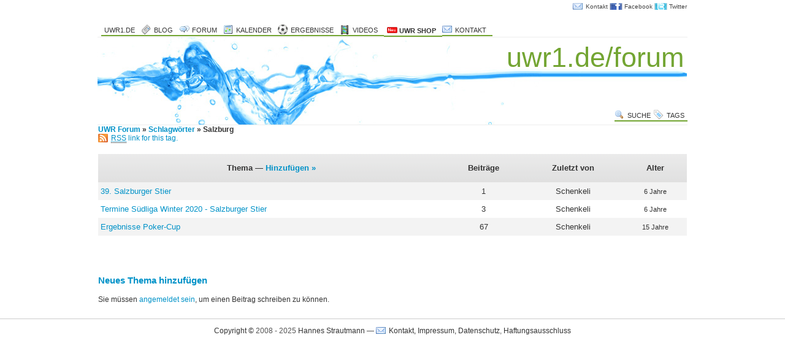

--- FILE ---
content_type: text/html; charset=UTF-8
request_url: http://uwr1.de/forum/tags/salzburg
body_size: 2083
content:
<!DOCTYPE html PUBLIC "-//W3C//DTD XHTML 1.1//EN" "http://www.w3.org/TR/xhtml11/DTD/xhtml11.dtd">
<html xmlns="http://www.w3.org/1999/xhtml"  xml:lang="de-DE">
<head>
	<meta http-equiv="Content-Type" content="text/html; charset=utf-8" />
	<title>Salzburg | Schlagwörter | Unterwasserrugby Forum</title>
  <meta name="keywords" content="Unterwasserrugby, Forum, UWR, Diskussion, Liga, Turniere, Training, Taktik, Ausr&uuml;stung, &Ouml;ffentlichkeitsarbeit" />
  <meta name="description" content="Unterwasserrugby Forum von uwr1.de - Diskutiere &uuml;ber alles was im UWR passiert." />
	<link rel="alternate" type="application/rss+xml" title="Unterwasserrugby Forum &raquo; Schlagwort: Salzburg - Aktuelle Beitr&auml;ge" href="http://uwr1.de/forum/rss/tags/salzburg" />
<link rel="alternate" type="application/rss+xml" title="Unterwasserrugby Forum &raquo; Schlagwort: Salzburg - Aktuelle Themen" href="http://uwr1.de/forum/rss/tags/salzburg/topics" /> 
	<link rel="stylesheet" type="text/css" href="http://uwr1.de/forum/my-templates/bb-water/style.css" />
 


<meta name="generator" content="bbPress 1.2" />
<link rel="EditURI" type="application/rsd+xml" title="RSD" href="http://uwr1.de/forum/xmlrpc.php?rsd" />
<!-- Google Analytics Begin-->
<script type="text/javascript">
  var _gaq=_gaq || [];
  _gaq.push(['_setAccount','UA-2620758-1']);
  _gaq.push(['_trackPageview']);
  (function(){
    var ga=document.createElement('script');ga.type='text/javascript';ga.async=true;
    ga.src=('https:'==document.location.protocol?'https://ssl':'http://www')+'.google-analytics.com/ga.js';
    var s=document.getElementsByTagName('script')[0];s.parentNode.insertBefore(ga,s);
  })();
</script>
<!-- Google Analytics End -->	<script type="text/javascript" src="https://ajax.googleapis.com/ajax/libs/jquery/1.7.2/jquery.min.js"></script>
	<script type="text/javascript">jQuery(function(){if(top!=self)top.location.href=self.window.location.href;});</script>
</head>

<body id="tag-page">
	<div id="doc4" class="yui-t4">
	
	<div id="hd">

		<div id="sitemenu">
			<a class="contact-icon" href="http://uwr1.de/kontakt" title="Wer steckt hinter uwr1.de?">Kontakt</a>
			<a class="facebook-icon-21" href="http://www.facebook.com/uwr1.de">Facebook</a>
			<a class="twitter-icon-21" href="http://www.twitter.com/uwr1_de">Twitter</a>
		</div>
		<h1><a href="http://uwr1.de/forum/">uwr1.de/forum</a></h1>
		<div id="topmenu">
			<ul>
				<li><a href="/">uwr1.de</a></li>
				<li><a class="icon blog-icon" href="/blog" title="Unterwasserrugby Blog">Blog</a></li>
				<li><a class="icon forum-icon"  href="/forum/" title="Unterwasserrugby Forum">Forum</a></li>
				<li ><a class="icon calendar-icon" href="/kalender" title="Unterwasserrugby Termine (Liga, Turniere, etc.)">Kalender</a></li>
				<li ><a class="icon ball-icon" href="/ergebnisse" title="UWR Liga Ergebnisse (Damenliga, 1. Bundesliga, 2. Bundesliga, Jugendliga)">Ergebnisse</a>
				</li>
				<li ><a class="icon video-icon" href="/videos" title="UWR Videos">Videos</a></li>
				<li ><a class="" href="/shop" title="Unterwasserrugby Shop"><img src="http://s.uwr1.de/bilder/neu.png" height="10" alt="Neu: Unterwasserrugby Shop"> <strong>UWR Shop</strong></a></li>
				<li ><a class="icon contact-icon" href="/kontakt" title="Wer hinter dem Unterwasserrugby Blog steckt">Kontakt</a></li>
			</ul>
		</div>
		<div id="headerimagebg" onclick="location.href='http://uwr1.de/forum/'" onkeypress="location.href='http://uwr1.de/forum/'"><div id="headerimage" onclick="location.href='http://uwr1.de/forum/'" onkeypress="location.href='http://uwr1.de/forum/'">
		<div id="topsubmenu">
			<ul>
				<li><a class="icon tags-icon"   href="/forum/tags/">Tags</a></li>
				<li><a class="icon suche-icon" href="/forum/search.php">Suche</a></li>
			</ul>
		</div>
		</div></div>
				<h4 class="bbcrumb"><a href="http://uwr1.de/forum/">UWR Forum</a> &raquo; <a href="http://uwr1.de/forum/tags/">Schlagwörter</a> &raquo; Salzburg</h4>	</div>

	<div id="bd">

<p><a href="http://uwr1.de/forum/rss/tags/salzburg" class="rss-link icon rss-icon"><abbr title="Really Simple Syndication">RSS</abbr> link for this tag.</a></p>



<table id="latest">
<tr>
	<th>Thema &#8212; <a href="http://uwr1.de/forum/bb-login.php?redirect_to=http://uwr1.de/forum/tags/salzburg#postform" class="new-topic">Hinzuf&uuml;gen &raquo;</a>
</th>
	<th>Beitr&auml;ge</th>
	<th>Zuletzt von</th>
	<th>Alter</th>
</tr>

<tr>
	<td> <a href="http://uwr1.de/forum/topic/39-salzburger-stier">39. Salzburger Stier</a></td>
	<td class="num">1</td>
	<td class="num">Schenkeli</td>
	<td class="num"><small>6 Jahre</small></td>
</tr>
<tr class="alt">
	<td> <a href="http://uwr1.de/forum/topic/termine-sudliga-winter-2020-salzburger-stier">Termine Südliga Winter 2020 - Salzburger Stier</a></td>
	<td class="num">3</td>
	<td class="num">Schenkeli</td>
	<td class="num"><small>6 Jahre</small></td>
</tr>
<tr>
	<td> <a href="http://uwr1.de/forum/topic/ergebnisse-poker-cup">Ergebnisse Poker-Cup</a></td>
	<td class="num">67</td>
	<td class="num">Schenkeli</td>
	<td class="num"><small>15 Jahre</small></td>
</tr>
</table>
<div class="nav">
</div>

<h2 class="post-form">Neues Thema hinzuf&uuml;gen</h2>
<p>Sie m&uuml;ssen <a href="http://uwr1.de/forum/bb-login.php">angemeldet sein</a>, um einen Beitrag schreiben zu k&ouml;nnen.</p>


	</div>
	</div>
	<div id="ft">
		<a href="http://uwr1.de/urheberrecht">Copyright &copy;</a>
		2008 - 2025 		<a href="http://uwr1.de/kontakt">Hannes Strautmann</a>
		&mdash;
		<a class="icon contact-icon" href="http://uwr1.de/kontakt">Kontakt, Impressum, Datenschutz</a>,
		<a href="http://uwr1.de/haftungsausschluss">Haftungsausschluss</a>
			</div>
</body>
</html>


--- FILE ---
content_type: text/css
request_url: http://uwr1.de/forum/my-templates/bb-water/style.css
body_size: 2124
content:
/*  
Theme Name: Water-1.3
Theme URI: http://uwr1.de/
Description: Clean blue theme - Based on water1.1 by the_undersigned
Version: 1.3
Author: Hannes Hofmann
Author URI: http://uwr1.de/
*/


/**
 * Import common water theme styles
 */
@import url('/css/water/1.3/style.css');

/**
 * Styles from WP theme water-12, which are not in /css/water/1.3/styles.css
 */
#topmenu {
	width:100%;/*740px;*/
}
/*
#topmenu a {
	font-size:12px !important;
}
*/
#hd h1 {
	clear:right;
	margin:0 5px 0 0;
	position:relative;
	text-align:right;
	top:66px;
	width:350px;
	font-family:Calibri,Verdana,Arial,Helvetica,sans-serif;
	font-size:45px;
}
#sitemenu {
	float:right;
	padding-top:3px;
}
#sitemenu a {
	color:#444444;
	font-size:10px;
}
a.contact-icon  {
	background:url("http://s.uwr1.de/bilder/icons/contact.png") no-repeat scroll 0 50% transparent !important;
	padding-left:21px !important;
}
a.facebook-icon-21 {
	background:url("http://s.uwr1.de/bilder/icons/facebook-21x21.png") no-repeat scroll 0 50% transparent !important;
	padding-left:24px !important;
}
a.twitter-icon-21 {
	background:url("http://s.uwr1.de/bilder/icons/twitter-21x21.png") no-repeat scroll 0 50% transparent !important;
	padding-left:24px !important;
}

/**
 * bbPress specific stuff
 */

#doc4 {
	width:960px;
}
#latest .new_topic {
	font-weight:normal;
	font-style:italic;
}
#front-page h2 {
	color:#444;
}

/* Page navigation
=================================== */

.nav {
	background:none;
	border:none !important;
	clear:none;
	}

a.page-numbers,
span.page-numbers {
	border-right: 1px solid #bbbbbb;
	border-bottom: 1px solid #bbbbbb;
	padding: 4px 4px 2px 5px;
	margin-left: 5px;
	background-image: url('images/page-links-background.gif');
	background-repeat: no-repeat;
	background-position: 0 0;
}

span.page-numbers.current {
	color: #ffffff;
	background-position: 0 -100px;
}

#latest a.page-numbers {
	font-size: 0.8em;
	padding: 3px 3px 1px 4px;
	margin-left: 3px;
}

a.prev.page-numbers,
a.next.page-numbers,
span.page-numbers.dots {
	border-width: 0;
	padding: 0 4px;
	background-image: none;
}

span.page-numbers.dots {
	padding: 0;
}

a.page-numbers:hover {
	background-position: 0 -100px;
}

a.prev.page-numbers:hover,
a.next.page-numbers:hover {
	color: #006400;
}

/*
#topsubmenu li a.home {
	background:purple;
	color:#fff;
	}
*/

.login {
	float:right;
	text-align:right;
	}

	form.login input { border:1px solid #999; }

#bd { clear:both; }

#ft { margin-top:1em; }

#front-page #discussions { margin-right: 170px; }

	#front-page #discussions table { font-size:108%; }

#front-page #latest,
#front-page #forumlist {
	margin-top:0 !important;
	font-size:100% !important;
	}

#forumlist,
#latest {
	font-size:108%;
	width:100%;
	margin-top:1.5em;
	margin-bottom:3em;
	}

	#forumlist th,
	#latest th {
		background-color:#ccc;
		background:url('/bilder/page_header_tile.png');
		padding:4px 6px;
		height:3em;
		}

	#forumlist td,
	#latest td {
		padding:7px 4px;
		}

	#forumlist td.num, #latest td.num { text-align:center; }

	#forumlist td.num small,
	#latest td.num small {
		font-size:85%;
		}

	#latest tr, #forumlist tr, #favorites tr { background:#f3f3f3; }

	#latest tr.alt, #forumlist tr.alt, #favorites tr.alt { background:none; }

	#latest td a { display:block; width:100%; }

	#latest tr:hover td, #forumlist tr:hover td, #favorites tr:hover td {
		background: #6699cc;
		color:#fff;
		}

	#latest tr:hover td a, #forumlist tr:hover td a, #favorites tr:hover td a { color:#fff; }

#front-page div#infobox {
	width:150px;
	clear:right;
	float:right;
	}
	#front-page div#infobox h2 {
		color:#666;
		border-bottom:1px solid #ccc;
		}
	#front-page div#infobox div.rss-links {
		line-height:1.5em;
		}

.infobox {
	border:1px dotted #999;
	padding:0.5em;
	float:right;
	}
	.infobox #topic-info ul,
	.infobox #topic-info ul li {
		margin:0;
		padding:0;
		list-style:none;
		line-height:1.3em;
		margin-bottom:1em;
		}
	#favorite-toggle span {
		background:url(/bilder/icons/star-gray.png) no-repeat 0 50%;
		padding-left:21px;
		}
	#favorite-toggle span.is-favorite {
		background-image:url(/bilder/icons/star.png);
		}
	.infobox #topic-tags ul,
	.infobox #topic-tags ul li {
		margin:0;
		padding:0;
		list-style:none;
		display:inline;
		float:left;
		margin-right:1em;
		}
	.infobox #topic-tags #tag-form {
		clear:left;
		}


/* FORUM PAGE */

#forum-page .nav {
	margin-bottom:3em;
	}

/* TOPIC PAGE */

#topic-page .nav {
	/* FIXME: Add styles */
	}

#topic-page .topictitle {
	padding-top:1em !important;
	padding-bottom:0.3em;
	border-bottom:1px solid #ccc;
	font-size:167%;
	}

#topic-page .topictitle #topic_posts {
	color:#999;
	font-size:0.6em;
	font-weight:normal;
	}

#topic-page #thread {
	margin:0;
	padding:0;
	list-style:none;
	}
	#topic-page #thread>li {
		list-style:none;
		}
	#topic-page #thread li {
		margin:0;
		padding:0;
		/*list-style:none;*/
		line-height:1.5em;
		clear:left;
		}
	#topic-page #thread li .threadauthor,
	#topic-page #thread li .threadpost {
		margin-bottom:1em;
		}
	#topic-page #thread li .threadauthor {
		float:left;
		padding: 0.5em 1em 0 1em;
		width: 110px;
		}
	#topic-page #thread li .threadpost {
		padding: 0.5em 1em;
		margin-left: 140px;
		-moz-border-radius: 6px;
		-khtml-border-radius: 6px;
		-webkit-border-radius: 6px;
		border-radius: 6px;
		background-color:#f3f3f3;
		}
	#topic-page #thread li.alt .threadpost { background-color:inherit; }
	#topic-page #thread .post {
		margin:0;
		clear:none;
		}
	#topic-page #thread li .threadpost .poststuff {
		border-top:1px dotted #999;
		}


/* POST FORM */

.postform.edit-form,
#postform {
	padding:1em 1em 0 1em;
	background:#eee;
	-moz-border-radius: 6px;
	-khtml-border-radius: 6px;
	-webkit-border-radius: 6px;
	border-radius: 6px;
	}

#postform #topic,
#postform #tags-input {
	width:25em;
	}

.postform.edit-form .submit input,
#tagformsub,
#postform #postformsub {
	border:1px solid #999;
	padding:5px;
	background:url('/bilder/page_header_tile.png');
	cursor:pointer;
	float:right;
	}

#postform #postformsub:hover {
	color:blue;
	}


/* TAG PAGE */

#tag-page ul#manage-tags,
#tag-page ul#manage-tags li {
	margin:0;
	padding:0;
	list-style:none;
	}
	#tag-page ul#manage-tags li {
		margin-right:2em;
		display:inline;
		float:left;
		}

/* PROFILE PAGE */

#profile-page ul#profile-menu,
#profile-page ul#profile-menu li {
	margin:0;
	padding:0;
	list-style:none;
	}
	#profile-page ul#profile-menu li {
		margin-right:1em;
		display:inline;
		float:left;
		padding:0.5em;
		border:1px solid #999;
		}
		#profile-page ul#profile-menu li:hover,
		#profile-page ul#profile-menu li.current {
			border:1px solid #000;
			background:#eee;
			}
		#profile-page ul#profile-menu li.current a {
			font-weight:bold;
			text-decoration:underline;
			}

fieldset {
	border:1px solid #ccc;
	padding: 0 0.5em;
	}
	fieldset legend {
		font-weight:bold;
		font-size:116%;
		color:#666;
		}

#profile-page #currentfavorites,
#profile-page #userlogin {
	clear:left;
	padding-top:2em !important;
	padding-bottom:0.3em;
	border-bottom:1px solid #ccc;
	}



--- FILE ---
content_type: text/css
request_url: http://uwr1.de/css/water/1.3/style.css
body_size: 3394
content:
/*  
Theme Name: Water-1.3
Theme URI: http://uwr1.de/
Description: Clean blue theme - Based on water1.1 by the_undersigned
Version: 1.3
Author: Hannes Hofmann
Author URI: http://uwr1.de/
*/

/* YUI styles */
@import url('yui/2.5.0/reset-fonts-grids.css');
@import url('yui/2.5.0/base-min.css');

/* Color styles */
@import url('/wp/wp-content/themes/water-13/style.php');


/** DEBUG */
/*#hd .icon { display:none!important; }*/

/* Note: margins and paddings order: t r b l */


/* remove borders added by yui */
table, th, td { border:none; }


/**
 * Static styles
 */


/**
 * CSS Reset
 */
body { margin:0; }

h1, h2, h3, h4, h5, h6 { z-index:0; }

* {
	padding:0;
	margin:0;
	}

/**
 * General styling
 */

a img { border:none; }

#wrapper {
	/*width:80%; yui*/
	margin:0 auto;
	padding:0 1em;
	background-color:white;
	}

a       { text-decoration:none; }
a:hover { text-decoration:underline; }

ins { text-decoration:none; }

/* HEADER */

/*#hd { margin-bottom:20px; }*/

	#hd h1 {
		width:25%;
		float:right;
		text-align:right;
		/*margin:28px 0 0 0;*/
		line-height:22px;
		font-size:30px;
		font-weight:normal;
		}
    
		#hd h1 a:hover { text-decoration:none; }

	/**
	 * Navigation-Menu
	 */
	
	#topmenu,
	#topsubmenu {
		z-index:5;
		float:left;
		}
	#topsubmenu {
		margin-left:1px;
		margin-right:0;
		float:right;
		position:relative;
		top:115px;
		}
	
		#front-page #topmenu a {
			font-weight:bold;
			font-size:12px !important;
		}
		#topmenu a,
		#topsubmenu a {
			font-size:11px;
			line-height:1em;
			}
		#topmenu a:hover,
		#topsubmenu a:hover { text-decoration:none; }
	    
		#topmenu ul,
		#topsubmenu ul {
			list-style:none;
			margin:0 0 0 5px;
			padding:0;
			}
		#topsubmenu ul {
			margin-top:2px;
			}
					
			#topmenu ul li,
			#topsubmenu ul li {
				display:block;
				float:left;
				position:relative; 
				}
			#topsubmenu ul li {
				float:right;
			}
	
				#topmenu ul li a:link,
				#topmenu ul li a:visited,
				#topsubmenu ul li a:link,
				#topsubmenu ul li a:visited {
					display:block;
					/*margin:0 5px 0 0;*/
					padding:5px 10px 2px 5px;
					text-transform:uppercase;
					}
				#topsubmenu ul li a:link,
				#topsubmenu ul li a:visited {
					padding:5px 5px 2px 10px;
					}
	
				#topmenu ul li a .neu,
				#topsubmenu ul li a .neu {
					padding:0 2px 0 3px;
					background:#e41010;
					color:#fff;
					}
				#topmenu ul li a:hover .neu,
				#topsubmenu ul li a:hover .neu,
				#topmenu ul li.msiefix a .neu,
				#topsubmenu ul li.msiefix a .neu {
					background:transparent;
					color:#e41010;
					}
	
				#topmenu ul li ul,
				#topsubmenu ul li ul {
					display:block;
					position:absolute;
					top:auto;
					list-style:none;
					margin:0;
					padding:0;
					visibility:hidden;
					width:170px;
					z-index:10;
					}
			
				#topmenu ul li:hover ul,
				#topmenu ul li.msiefix ul,
				#topsubmenu ul li:hover ul,
				#topsubmenu ul li.msiefix ul { visibility:visible; }
			
					#topmenu ul li ul li,
					#topsubmenu ul li ul li {
						position:relative;
						float:none;
						line-height:18px;
						font-size:10px;
						*height:1px; /* IE6 */
						}
			
						#topmenu ul li ul li a,
						#topsubmenu ul li ul li a {
							display:block;
							margin:0;
							line-height:15px;
							padding:2px 0 2px 10px;
							color:white;
							text-transform:none;
							border:0;
							*height:1px; /* IE6 */
							}

	/**
	 * header image
	 *
	 * Split in two parts to allow layouts with flexible width
	 */
	#headerimage,
	#headerimagebg {
		padding:0;
		clear:both;
		height:142px;
		background-repeat:no-repeat;
		cursor:pointer;
		}
	#headerimage {
		margin:-1px;
		background-position:left -8px;
		background-image:url('http://s.uwr1.de/bilder/header.jpg');
		}
	#headerimagebg {
		margin:0;
		background-position:right -8px;
		background-image:url('http://s.uwr1.de/bilder/header_r.jpg');
		}

/**
 * Content Area
 */

.wrap_content {
	margin:0 5px 0 0;
	/*width:70%; yui*/
	float:left;
	}


/* SIDEBAR */

#sidebar {
	/*width:25%; yui*/
	float:right;
	margin:0 5px 0 0;
	}

	#sidebar ul {
		margin:0;
		padding:0;
		}

		#sidebar ul li {
			list-style:none;
			margin-bottom:1.5em;
			*border:1px solid white; /* IE 6 */
			}

		#sidebar ul p,
		#sidebar ul select { margin:5px 0 8px; }

		#sidebar ul ul { margin:5px 0 0 5px; }

			#sidebar ul ul li {
				margin:3px 0 0;
				padding:0;
				}

			#sidebar ul ul ul { margin:0 0 0 1em; }
	
	#sidebar #side-cloud { font-size:70%; }
	
	#sidebar #feed-icon { float:left; }
	
	#sidebar #feed-links {
		float:left;
		margin-left:7px;
		margin-top:-2px;
		line-height:1em;
		}
	
		#sidebar #feed-links ul { margin:0; }
	
	#sidebar .widget_search form { margin-left: 1em; }


/* LISTS */

.post .content ul,
.post .content ol {
	margin:0 0 1em 0;
	padding:0;
	}

.post .content ul {
	padding-left:2em;
	list-style:none;
	text-indent:-16px;
	*list-style:disc; /* IE6 */
	*text-indent:0; /* IE6 */
	}

.post .content ol { margin-left:2em; }

.post .content ul li:before,
#sidebar ul ul li:before { content:"\00BB"; padding-right:10px; }

#sidebar ul ul li:before { font-size:110%; }

#sidebar ul ul li {
	margin:0;
	padding:0;
	margin-left:1em;
	text-indent:-1em;
	}

#sidebar ul li.widget-related-tags ul li:before,
#sidebar ul li.widget-kalenter ul li:before { content:""; }

#sidebar .highlight { background:#ffe8e8; /*color!*/ }

#sidebar #text-1 div, /*Feeds*/
#sidebar .st-tag-cloud /*sidebar tag cloud*/{ padding-left:5px; }


/* CONTENT */

.pagetitle { margin-bottom:1em; }

.post {
	margin:0 0 2em 0;
	clear:both;
	}

	.pagetitle,
	.post .title { margin-bottom:0.3em !important; }

	#sidebar h2 { margin:0 0 2px 0; }

	.pagetitle,
	.post .title,
	#sidebar h2 { font-weight:normal; }

	.loop .post .title,
	.loop .post .content { margin-left:50px; }

	/* postmeta on multi-post pages */
	.post .postmeta {
		text-transform:uppercase;
		margin:0 0 0.7em 0;
		}

	/* postmeta on sinlge-post pages */
	#single_post .post .postmeta {
		/*margin:0 0 5px 0;*/
		margin:0.5em 0;
		line-height:1.2em;
		text-transform:none;
		padding:0.5em;
		}

	.post p {
		margin:0 0 1em 0;
		line-height:1.4em;
		}

	.post .content .clear {
		clear:both;
		height:0;
		line-height:0;
		}
	
	.post blockquote {
		margin:0 0 15px 20px;
		padding:5px;
		}
	
	.post blockquote p {
		margin:0;
		font-style:italic;
		}
	
	.post blockquote blockquote { margin-top:1em; }
	
	.post code {
		display:block;
		margin:1em 0;
		padding:5px;
		}
	
	.post div.illu {
		float:left;
		margin-right:0.5em;
		margin-bottom:0.5em;
		}
	/* wordpress inserts a <p> element right after the <div class="illu"> */
	.post div.illu p { margin:0; }
	.post div.illu img { padding:1px; }
	.post img.illu {
		float:left;
		padding:1px;
		/* HH: margin:0 0.5em 0.5em 0;*/
		margin-right:0.5em;
		}
	
	.post table { margin-bottom:0.5em; }
	.post table th, .post table td { padding:2px; }
	
	.post table td { vertical-align:top; }
	
	.post .wp-smiley {
		float:none;
		border:0;
		margin:0;
		}


/* COMMENTS */

#commentlist,
#trackbacks { list-style:none; }

#commentlist li {
	margin:0;
	padding:15px 10px 0 10px;
	}

#trackbacks li { padding:5px 10px 5px 10px; }

.post .commenttitle {
	font-size:16px;
	line-height:16px;
	margin:0 0 2px 0;
	font-weight:normal;
	}

textarea { width:100%; }

/* FOOTER */

#ft {
	padding-top:1em;
	text-align:center;
	clear:both;
	color:#555;
	/* background-color:#333; */
	}

	#ft p {
		margin:5px 0 30px 5px;
		font-size:10px;
		display: none; /* hide the ads */
		}

	#ft a:hover { text-decoration:none; }

.notice {
	border-top:1px solid #ddd; /*color!*/
	margin-top:1em;
	padding:0.5em 0.2em 0.3em;
	background:#eef; /*color!*/
}

#single_post .postmeta .the_tags,
#single_post .postmeta .meta,
#single_post .postmeta .akst_link { padding-bottom:0.7em; }
#single_post .postmeta .akst_link { padding-top:0.5em; }

.nav {
	margin:0 0 1.5em 0;
	padding-top:2px;
	padding-bottom:2px;
	}

.nav .alignleft { float:left; }
.nav .alignright { float:right; }

#single_post .postmeta .nav {
	margin:0;
	padding:0;
	border-bottom:none;
	line-height:1.4em;
	}

.postedit a {
	padding:0 2px 0 21px;
	margin-bottom:1.2em;
	background:url('http://s.uwr1.de/bilder/icons/pencil.png') no-repeat 1px 50%;
	}


/* Splielplan things */
.post td.damen  { background:#ffe8e8; /*color!*/ }
.post td.herren { background:#e8e8ff; /*color!*/ }

table.spielplan {
	width:99%;
	font-size:90%;
	white-space:nowrap;
	}

	table.spielplan td { white-space:nowrap; }
	table.spielplan td.ergebnis  { text-align:right; }
	table.spielplan td.kommentar { white-space:normal; }


/* cforms */
p.linklove#ll { display:none; }


/* simpletags */
#sidebar ul li.widget-related-tags ul li a {
	background:url('http://s.uwr1.de/bilder/icons/tag_blue.png') no-repeat 0 50%;
	padding-left:21px;
	}

/**
 * Icons
 */

.icon {
	padding-left:21px !important;
	background:no-repeat 0 50% !important;
	}

a.kalenter-icon,
a.calendar-icon { background-image:url('http://s.uwr1.de/bilder/icons/calendar.gif') !important; }
a.ball-icon     { background-image:url('http://s.uwr1.de/bilder/icons/uwr1-ball.png') !important; }
/*a.forum-icon    { background-image:url('http://s.uwr1.de/bilder/icons/forum.png') !important; }*/
a.forum-icon    { background: url("http://uwr1.de/bilder/iconsprite.png") no-repeat scroll -9px -204px transparent !important; }
a.blog-icon     { background-image:url('http://s.uwr1.de/bilder/icons/blog.png') !important; }
a.wiki-icon     { background-image:url('/bilder/icons/wiki.png') !important; }
a.video-icon    { background-image:url('http://s.uwr1.de/bilder/icons/videos.png') !important; }
a.contact-icon  { background-image:url('http://s.uwr1.de/bilder/icons/contact.png') !important; }
a.suche-icon    { background-image:url('http://s.uwr1.de/bilder/icons/magnifier.png') !important; }
a.rss-icon      { background-image:url('http://s.uwr1.de/bilder/icons/feed-icon-16x16.png') !important; }
.tags-icon      { background-image:url('http://s.uwr1.de/bilder/icons/tag.png') !important; }
.postmeta .tags-icon {
	background:no-repeat 0 2px;
	background-image:url('http://s.uwr1.de/bilder/icons/tag_blue.png') !important;
	padding-left:21px !important;
	}


/**
 * postdate
 */
.post .date {
	float:left;
	text-align:center;
	text-transform:uppercase;
	font-size:85%;
	font-family:Verdana, Arial, Helvetica, Sans-Serif;
	line-height:1em;
	margin-right:0.5em;
	width:40px;
	height:40px;
	background-image:url('/bilder/date.png');
	overflow:hidden;
	}

	.post .date div { color:#555; }

	.post .date div.day {
		font-weight:bold;
		height:25px;
		padding-top:4px;
		}

	.post .date div.month {
		font-size:95%;
		height:15px;
		padding-top:3px;
		}


/* hh_hinweis plugin */
div#home_page div.hh-hinweis { font-size:125%; }
div.hh-hinweis {
	border-top:1px solid #ddd; /*color!*/
	margin-bottom:2em;
	padding:0.5em;
	background:#eef; /*color!*/
	}


/* Live Ticker */
#live-ticker-page #the-loop {
	overflow:auto;
	}
#live-ticker-page #the-loop * {
	font-size:12pt;
}

#live-ticker-page #the-loop .date {
	font-weight:normal;
	}

#live-ticker-page #the-loop .post {
	margin:0;
	margin-bottom:0.5em;
	}
	#live-ticker-page #the-loop .post * {
		margin:0 !important;
	}
	#live-ticker-page #the-loop .post .postdate {
		float:left;
		width:3em;
		}
	#live-ticker-page #the-loop .post .posttitle {
		float:left;
		}
	#live-ticker-page #the-loop .post .comments,
	#live-ticker-page #the-loop .post .tags {
		padding:1px;
		padding-left:3px;
		font-size:10pt;
		}
	#live-ticker-page #the-loop .post .postcontent {
		clear:both;
		padding-left:3em;
		}
	#live-ticker-page #the-loop .post .comments-link {
		border:none;
		}

/* Y! Pipes */
h3.ybh { display:none; }
li.ybi { width:240px; float:left; }
div.pipesText { line-height: 1.1em; }
div.ybf { display:none !important; }


--- FILE ---
content_type: text/css; charset=UTF-8
request_url: http://uwr1.de/wp/wp-content/themes/water-13/style.php
body_size: 1071
content:
/*
General styling
*/

body {
	font-family:Verdana,Arial,Helvetica,sans-serif;
	color:#333;
	font-size:12px;
	}

a { color:#0092C8; }
	a:hover { color:#73A533; }

/* HEADER */

#hd h1,
#hd h1 a {
	color:#73A533;
	border-bottom:none !important;
	}
    
	#hd h1 a:hover { color:#0092C8; }

#topmenu a { color:#333; }
        
#topmenu ul li a {
	border-bottom:2px solid #73A533;
	font-size:11px;
	line-height:1em;
	}
	#topmenu ul li a:hover { border-bottom:2px solid #0092C8; }

	#topmenu ul li ul { border-top:1px solid #CCC; }
		#topmenu ul li ul li { color:#333; }
			#topmenu ul li ul li a { background-color:#73A533; }
			#topmenu ul li ul li a:hover { background-color:#0092C8; }

#topsubmenu a { color:#333; background:#fff; }
        
#topsubmenu ul li a { border-bottom:2px solid #73A533; }
#topsubmenu ul li a:hover { border-bottom:2px solid #0092C8; }

#topsubmenu ul li ul { border-bottom:1px solid #CCC; }
	#topsubmenu ul li ul li { color:#333; }
		#topsubmenu ul li ul li a { background-color:#73A533; }
		#topsubmenu ul li ul li a:hover { background-color:#0092C8; }

#headerimage,
#headerimagebg {
	border:1px solid #eee;
	border-left:none;
	border-right:none;
}


/* SIDEBAR */

#sidebar {
	font-size:12px;
}

#sidebar a {
	color:#333;
}
#sidebar a:hover {
	color:#73A533;
}


/* LISTS */

.post .content ul li:before,
#sidebar ul ul li:before {
	color:#73A533;
}


/* CONTENT */

/*, h3, h4, h5, h6*/
h1, h2 {
	color:#0092C8;
}
h1 a:hover, h2 a:hover, h3 a:hover, h4 a:hover, h5 a:hover, h6 a:hover {
	text-decoration:none;
}

.post {
	font-size:14px;
}

.post .title,
.pagetitle,
#sidebar h2 {
	color:#0092C8;
	font-size:20px;
	line-height:1.2em;
}

.post a:link span,
.post a:visited span {
	color:#999;
}

.post a:hover span {
	color:#999;
}

/* postmeta on multi-post pages */
.post .postmeta {
	color:#CCC;
	font-size:10px;
}

/* postmeta on sinlge-post pages */
#single_post .post .postmeta {
	font-size:80%;
	color:#999;
	background:#F3F3F3;
	border:1px solid #999;
	border-left:none;
	border-right:none;
}
#single_post .postmeta .akst_link {
	font-size:14px;
}

.post code,
.post blockquote {
	border:1px solid #73A533;
	border-left:none;
	border-right:none;
}

.post blockquote blockquote { background-color:#F3F3F3; }


.post table,
.post img.illu,
.post div.illu img { border:1px solid #0092C8; }

.post table th {
	border-bottom:1px solid #73A533;
	background: #F3F3F3;
}


/* COMMENTS */

#commentlist li { border-bottom:1px solid #0092C8; }
#commentlist li.odd { background-color:#F3F3F3; }

	#commentlist .commenttitle { color:#999; }
		#commentlist .commenttitle a span.author { color:#0092C8 ! important; }


/* FOOTER */

#ft {
	border-top:1px solid #CCC;
	}
	#ft p { color:#999; }

	#ft a { color:#333; }
		#ft a:hover { color:#73A533; }

.postedit a {
	color:#73A533 !important;
	background-color:#F3F3F3;
}
.postedit a:hover {
	color:#FFF !important;
	color:white !important;
	background-color:#999;
}

div.update,
p.update {
	padding:0.5em;
	background-color:#ddeeff;
	border:1px solid #6699cc;
	}

.hint {
	margin:0.5em 0;
	padding-left:5px;
	border-left:2px solid #73A533;
	}

.nav {
	border-bottom:1px solid #CCC;
	background:#F3F3F3;
	font-size:14px;
	}

#sidebar #searchform input {
	border:1px solid #999;
	background:#F3F3F3;
}


/* Live Ticker */
#live-ticker-page #the-loop .date {
	color:#0092C8;
}

#live-ticker-page #the-loop .post .postdate {
	color:#999;
}
#live-ticker-page #the-loop .post .comments,
#live-ticker-page #the-loop .post .tags {
	background:#F3F3F3;
	color:#999;
	padding:1px;
	}
#live-ticker-page #the-loop .post .postcontent {
	color:#999;
	}
